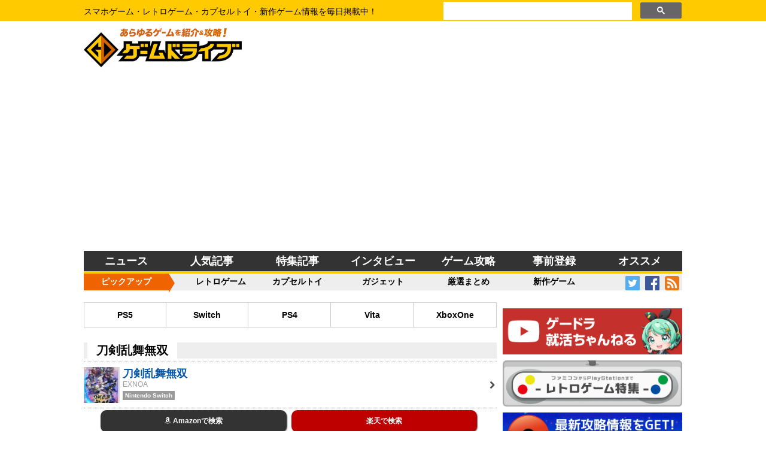

--- FILE ---
content_type: text/html; charset=UTF-8
request_url: https://gamedrive.jp/consumer/12718
body_size: 28946
content:
<!DOCTYPE HTML PUBLIC "-//W3C//DTD HTML 4.01 Transitional//EN" "http://www.w3.org/TR/html4/loose.dtd">
<html>
<head>

<meta http-equiv="Content-Type" content="text/html; charset=UTF-8">

<title>刀剣乱舞無双 - ゲームドライブ（ゲードラ）</title>

<meta name="description" content="「刀剣乱舞無双」のページです。ゲームドライブ（ゲードラ）ではスマホゲーム・レトロゲーム・カプセルトイ・新作ゲーム情報を毎日掲載中。">



<meta name="viewport" content="width=device-width, initial-scale=1, user-scalable=no">

<!-- twitter cards -->
<meta name="twitter:card" content="summary_large_image">
<meta name="twitter:site" content="@gamedrivejp">
<meta name="twitter:creator" content="@gamedrivejp">
<meta name="twitter:url" content="https://gamedrive.jp/consumer/12718">
<meta name="twitter:title" content="刀剣乱舞無双 - ゲームドライブ（ゲードラ） - スマホゲーム・レトロゲーム・カプセルトイ・新作ゲーム情報を毎日掲載中！">
<meta name="twitter:description" content="ゲームドライブ（ゲードラ）ではスマホゲーム・レトロゲーム・カプセルトイ・新作ゲーム情報を毎日掲載中。">
<meta name="twitter:image" content="https://gamedrive.jp/image/ogp_gamedrive.png">

<!-- facebook ogp -->
<meta property="og:type" content="website" />
<meta property="og:url" content="https://gamedrive.jp/consumer/12718" />
<meta property="og:site_name" content="ゲームドライブ（ゲードラ） - スマホゲーム・レトロゲーム・カプセルトイ・新作ゲーム情報を毎日掲載中！" />
<meta property="og:title" content="刀剣乱舞無双 - ゲームドライブ（ゲードラ） - スマホゲーム・レトロゲーム・カプセルトイ・新作ゲーム情報を毎日掲載中！" />
<meta property="og:description" content=" ゲームドライブ（ゲードラ）ではスマホゲーム・レトロゲーム・カプセルトイ・新作ゲーム情報を毎日掲載中。" />
<meta property="og:image" content="https://gamedrive.jp/image/ogp_gamedrive.png" />

<!-- bookmark_bubble -->
<meta name="apple-mobile-web-app-capable" content="yes" />
<link rel="apple-touch-icon-precomposed" href="https://gamedrive.jp/image/icon.png" />

<!-- favicon -->
<link rel="shortcut icon" href="https://gamedrive.jp/image/icon.png">

<!-- css -->
<link rel="preload" href="/icon/css/font-awesome.min.css" as="style">
<link rel="preload" href="/css/gamedrive.css?1768658569" as="style">
<link type="text/css" rel="stylesheet" href="/icon/css/font-awesome.min.css">
<link href="https://use.fontawesome.com/releases/v6.2.1/css/all.css" rel="stylesheet">
<link type="text/css" rel="stylesheet" href="/css/gamedrive.css?1768658569">


<!-- Google tag (gtag.js) -->
<script async src="https://www.googletagmanager.com/gtag/js?id=G-XH7FTNBNLZ"></script>
<script>
  window.dataLayer = window.dataLayer || [];
  function gtag(){dataLayer.push(arguments);}
  gtag('js', new Date());

  gtag('config', 'G-XH7FTNBNLZ');
</script>
<!-- End Google tag (gtag.js) -->

<!-- Google Tag Manager -->
<script>(function(w,d,s,l,i){w[l]=w[l]||[];w[l].push({'gtm.start':
	new Date().getTime(),event:'gtm.js'});var f=d.getElementsByTagName(s)[0],
	j=d.createElement(s),dl=l!='dataLayer'?'&l='+l:'';j.async=true;j.src=
	'https://www.googletagmanager.com/gtm.js?id='+i+dl;f.parentNode.insertBefore(j,f);
	})(window,document,'script','dataLayer','GTM-WXJXZGQ');</script>
	
	
<!-- End Google Tag Manager -->


<!-- google ads -->
<script data-ad-client="ca-pub-0508455276447604" async src="https://pagead2.googlesyndication.com/pagead/js/adsbygoogle.js"></script>

</head>


<body>
	<!-- Google Tag Manager (noscript) -->
<noscript><iframe src="https://www.googletagmanager.com/ns.html?id=GTM-WXJXZGQ"
	height="0" width="0" style="display:none;visibility:hidden"></iframe></noscript>
<!-- End Google Tag Manager (noscript) -->

<header>
	<div class="header-top">
		<div class="body-center">
			<div class="header-top-caption">
				スマホゲーム・レトロゲーム・カプセルトイ・新作ゲーム情報を毎日掲載中！
			</div>
			<div class="header-searchbox">
			<script async src="https://cse.google.com/cse.js?cx=ad711eb593d5c59b7"></script>
			<div class="gcse-search"></div>
			</div>
		</div>
	</div>
	<div class="header-body">
		<div class="body-center">
			<div class="header-body-left mobile"><i class="fa fa-bars" aria-hidden="true"></i></div>
			<div class="header-body-logo"><a href="/"><img src="/image/header_logo.png" alt="ゲームドライブ（ゲードラ）" /></a></div>
			<div class="header-body-banner pc">	<!--      fluct グループ名「ゲームドライブ：728x90（1）」      -->
	<script type="text/javascript" src="https://cdn-fluct.sh.adingo.jp/f.js?G=1000058299"></script>
	<!--      fluct ユニット名「ゲームドライブ：728x90（1）」     -->
	<script type="text/javascript">
	//<![CDATA[
	if(typeof(adingoFluct)!="undefined") adingoFluct.showAd('1000087945');
	//]]>
	</script>

</div>
			<div class="header-body-right mobile"><i class="fa fa-search" aria-hidden="true"></i></div>
		</div>
	</div>
	<div class="header-menu">
		<div class="body-center">
			<ul>
				<li><a class="opacity-link" href="/news/">ニュース</a></li>
				<li><a class="opacity-link" href="/ranking/">人気記事</a></li>
				<li class="pc"><a class="opacity-link" href="/news/feature">特集記事</a></li>
				<li class="pc"><a class="opacity-link" href="/news/interview">インタビュー</a></li>
				<li><a class="opacity-link" href="/wiki/">ゲーム攻略</a></li>
				<li class="pc"><a class="opacity-link" href="/news/reserve">事前登録</a></li>
				<li><a class="opacity-link" href="/special/">オススメ</a></li>
			</ul>
		</div>
	</div>
	<div class="header-submenu">
		<div class="body-center">
			<ul>
				<li><a class="active">ピックアップ</a></li>
				<li><a class="opacity-link" href="/series/retrogame">レトロゲーム</a></li>
				<li><a class="opacity-link" href="/series/weeklygacha">カプセルトイ</a></li>
				<li><a class="opacity-link" href="/news/gdt">ガジェット</a></li>
				<li><a class="opacity-link" href="/series/1602501448">厳選まとめ</a></li>
				<li><a class="opacity-link" href="/tag/%E6%96%B0%E4%BD%9C">新作ゲーム</a></li>
				<li class="header-submenu-icon">
					<a href="https://twitter.com/gamedrivejp" target="_blank"><img src="/image/twitter.png"></a>
					<a href="https://facebook.com/gamedrivejp" target="_blank"><img src="/image/facebook.png"></a>
					<a href="/feed" target="_blank"><img src="/image/rss.png"></a>
				</li>
			</ul>
		</div>
	</div>
</header>


<div class="menu mobile">
	<div class="menu-keyword">
		<i class="fa fa-heart" aria-hidden="true"></i>&nbsp;人気のキーワード<br />
		<a href="/roundup/1433"><button class="tag-btn">ポケモンGO</button></a>
		<a href="/series/retrogame"><button class="tag-btn">レトロゲーム</button></a>
		<a href="/tag/%E6%96%B0%E4%BD%9C"><button class="tag-btn">新作ゲーム</button></a>
		<a href="/series/weeklygacha"><button class="tag-btn">週刊ガチャ</button></a>
		<a href="/news/reserve"><button class="tag-btn">事前登録</button></a>
	</div>
	<ul>
		<li><a href="/"><i class="fa fa-home" aria-hidden="true"></i>&nbsp;ホーム</a></li>
		<li><a href="/news/"><i class="fa fa-newspaper-o" aria-hidden="true"></i>&nbsp;新着ニュース</a></li>
		<li><a href="/roundup/"><i class="fa fa-mobile" aria-hidden="true"></i>&nbsp;ゲーム攻略</a></li>
		<li><a href="/wiki/"><i class="fa fa-wikipedia-w" aria-hidden="true"></i>&nbsp;攻略Wiki</a></li>
		<li><a href="/special/"><i class="fa fa-star-o" aria-hidden="true"></i>&nbsp;オススメゲーム</a></li>
		<li><a href="/consumer/"><i class="fa fa-calendar-check-o" aria-hidden="true"></i>&nbsp;新作ゲーム発売日</a></li>
		<li><a href="/dictionary/"><i class="fa fa-book" aria-hidden="true"></i>&nbsp;データ図鑑</a></li>
		<li><a href="/ranking/"><i class="fa fa-line-chart" aria-hidden="true"></i>&nbsp;人気記事ランキング</a></li>
		<li><a href="/apprank/"><i class="fa fa-shopping-cart" aria-hidden="true"></i>&nbsp;ストアランキング</a></li>
		<li><a href="/title/"><i class="fa fa-gamepad" aria-hidden="true"></i>&nbsp;ゲーム一覧</a></li>
		<li><a href="/login"><i class="fa fa-sign-in" aria-hidden="true"></i>&nbsp;メルマガ登録/ログイン</a></li>
		<li><a href="/contact/"><i class="fa fa-envelope-o" aria-hidden="true"></i>&nbsp;お問い合わせ</a></li>
	</ul><br /><br /><br /><br />
</div><!-- /menu -->


<div class="search mobile">
	<form class="form-base" method="get" action="/news/search">
		<p>
			<label for="search_word"><i class="fa fa-search" aria-hidden="true"></i> 検索</label>
			<script async src="https://cse.google.com/cse.js?cx=ad711eb593d5c59b7"></script>
			<div class="gcse-search"></div>
		</p>
	</form>
	<div class="center">
			<!-- GameDrive_250x250 -->
	<script async src="//pagead2.googlesyndication.com/pagead/js/adsbygoogle.js"></script>
	<ins class="adsbygoogle" style="display:inline-block;width:250px;height:250px" data-ad-client="ca-pub-0508455276447604" data-ad-slot="8393850656"></ins>
	<script> (adsbygoogle = window.adsbygoogle || []).push({}); </script>


	</div>
</div><!-- /search -->


<div class="contents">
<div class="body-center">


<div class="contents-main">






<div class="contents-navi">
	<ul>
		<li><a href="/consumer/ps5">PS5</a></li>
		<li><a href="/consumer/nswitch">Switch</a></li>
		<li><a href="/consumer/ps4">PS4</a></li>
		<li><a href="/consumer/vita">Vita</a></li>
		<li><a href="/consumer/xboxone">XboxOne</a></li>
	</ul>
</div>


<div class="contents-box">
	<h1 class="contents-box-header"><span>刀剣乱舞無双</span></h1>
	<div class="contents-box-body">
		<a href="/consumer/12718">
		<div class="title-line">
			<div class="title-icon" style="background-image: url('/img/newgame/4580544940636.jpg');"></div>
			<div class="title-name">刀剣乱舞無双</div>
			<div class="title-maker">EXNOA</div>
			<div class="title-tag">
				<span class="category">Nintendo Switch</span>&nbsp;
			</div>
		</div>
		</a>
		
		<div class="center">
	<a target="_blank" href="https://www.amazon.co.jp/s/?_encoding=UTF8&camp=1207&creative=8415&linkCode=shr&tag=gamedrive-22&__mk_ja_JP=%E3%82%AB%E3%82%BF%E3%82%AB%E3%83%8A&url=search-alias=aps&field-keywords=刀剣乱舞無双"><button class="buy-btn" style="background-color: #333;"><i class="fa-brands fa-amazon" aria-hidden="true"></i>&nbsp;Amazonで検索</button></a>&nbsp;
	<a href="https://rpx.a8.net/svt/ejp?a8mat=2066D4+FXXXHE+2HOM+BW8O1&rakuten=y&a8ejpredirect=http%3A%2F%2Fhb.afl.rakuten.co.jp%2Fhgc%2F0ea62065.34400275.0ea62066.204f04c0%2Fa12122056127_2066D4_FXXXHE_2HOM_BW8O1%3Fpc%3Dhttps%253A%252F%252Fsearch.rakuten.co.jp%252Fsearch%252Fmall%252F%25E5%2588%2580%25E5%2589%25A3%25E4%25B9%25B1%25E8%2588%259E%25E7%2584%25A1%25E5%258F%258C%252F%26m%3Dhttps%253A%252F%252Fsearch.rakuten.co.jp%252Fsearch%252Fmall%252F%25E5%2588%2580%25E5%2589%25A3%25E4%25B9%25B1%25E8%2588%259E%25E7%2584%25A1%25E5%258F%258C%252F" target="_blank" rel="nofollow"><button class="buy-btn" style="background-color: #bf0000;">楽天で検索</button></a>
	<img border="0" width="1" height="1" src="https://www17.a8.net/0.gif?a8mat=2066D4+FXXXHE+2HOM+BW8O1" alt="">
</div>

		
		<div class="titile-detail">
			発売日：2022年02月17日<br>
			価格：6,231円<br><br>
			<div class="title-detail-caption">密命の戦国史劇へ、いざ出陣。<br />
刀剣乱舞と無双がコラボレーション！ 『刀剣乱舞無双』Nintendo Switchに登場！<br />
<br />
『刀剣乱舞無双』は、DMM GAMESとニトロプラスが贈る刀剣育成シミュレーションゲーム『刀剣乱舞ーONLINE-』とコーエーテクモゲームスが手掛ける一騎当千の爽快なアクションが楽しめる「無双」シリーズがコラボレーションしたアクションゲーム。<br />
<br />
今作では、戦国時代を舞台に刀剣男士十五振りが五部隊に分かれて登場。<br />
美麗なグラフィックで描かれる3Dモデルで、今までにない「刀剣乱舞」の世界を体験できます。<br />
<br />
<br />
©2015 EXNOA LLC/NITRO PLUS ©コーエーテクモゲームス All rights reserved.</div>		</div>
	</div>
</div>


</div><!-- /contents-main -->


<div class="contents-right">
	<div class="contents-right-box">	<!--      fluct グループ名「ゲームドライブ：300×250」      -->
	<script type="text/javascript" src="https://cdn-fluct.sh.adingo.jp/f.js?G=1000058035"></script>
	<!--      fluct ユニット名「ゲームドライブ：300×250」     -->
	<script type="text/javascript">
	//<![CDATA[
	if(typeof(adingoFluct)!="undefined") adingoFluct.showAd('1000087575');
	//]]>
	</script>

</div>
	
	<div class="contents-right-box">
		<a href="https://www.youtube.com/channel/UClhnX4seASDZH-xiRQt5XiQ/featured" target="_blank"><img class="contents-right-banner" src="/image/gamedrive_youtube_ch.png" alt="ゲードラ就活ちゃんねる"></a>
	</div>

	<div id="contents-right-ajax"></div>

	
	<div id="skyscraper" class="contents-right-box center"><script type="text/javascript">rakuten_design="slide";rakuten_affiliateId="05b7c677.28c68b96.0abb858e.38d35096";rakuten_items="ranking";rakuten_genreId="566382";rakuten_size="300x250";rakuten_target="_blank";rakuten_theme="gray";rakuten_border="off";rakuten_auto_mode="on";rakuten_genre_title="off";rakuten_recommend="off";rakuten_ts="1613380562295";</script><script type="text/javascript" src="https://xml.affiliate.rakuten.co.jp/widget/js/rakuten_widget.js"></script>

</div>
</div><!-- /contents-right -->


</div><!-- /body-center -->
</div><!-- /contents -->


<div class="contents-box mobile">
	<div class="contents-box-header"><span><i class="fa fa-list" aria-hidden="true"></i>&nbsp;メニュー</span></div>
	<div class="contents-box-body contents-submenu">
		<ul>
			<li><a href="/news/rpg" class="arrow-bg">ＲＰＧ</a></li>
			<li><a href="/news/slg" class="arrow-bg">シミュレーション</a></li>
			<li><a href="/news/pzl" class="arrow-bg">パズル</a></li>
			<li><a href="/news/act" class="arrow-bg">アクション</a></li>
			<li><a href="/news/stg" class="arrow-bg">シューティング</a></li>
			<li><a href="/news/spg" class="arrow-bg">スポーツ</a></li>
			<li><a href="/news/rcg" class="arrow-bg">レース</a></li>
			<li><a href="/news/adv" class="arrow-bg">アドベンチャー</a></li>
			<li><a href="/news/lsg" class="arrow-bg">恋愛</a></li>
			<li><a href="/news/blg" class="arrow-bg">乙女</a></li>
			<li><a href="/news/tcg" class="arrow-bg">カード</a></li>
			<li><a href="/news/rhy" class="arrow-bg">リズム</a></li>
			<li><a href="/news/qiz" class="arrow-bg">クイズ</a></li>
			<li><a href="/news/tbl" class="arrow-bg">テーブル</a></li>
			<li><a href="/news/idg" class="arrow-bg">放置系</a></li>
			<li><a href="/news/esc" class="arrow-bg">脱出</a></li>
			<li><a href="/news/mmo" class="arrow-bg">ＭＭＯ</a></li>
			<li><a href="/news/csg" class="arrow-bg">カジュアル</a></li>
			<li><a href="/news/alg" class="arrow-bg">アナログ</a></li>
			<li><a href="/news/hby" class="arrow-bg">ホビー</a></li>
			<li><a href="/news/hrd" class="arrow-bg">ハード</a></li>
			<li><a href="/news/gdt" class="arrow-bg">ガジェット</a></li>
			<li><a href="/news/vrg" class="arrow-bg">ＶＲ</a></li>
			<li><a href="/news/knw" class="arrow-bg">就活ノウハウ</a></li>
			<li><a href="/news/vsc" class="arrow-bg">専門学校</a></li>
			<li><a href="/news/crp" class="arrow-bg">企業紹介</a></li>
			<li><a href="/news/ind" class="arrow-bg">業界情報</a></li>
			<li><a href="/news/rec" class="arrow-bg">求人情報</a></li>
			<li><a href="/news/etc" class="arrow-bg">その他</a></li>
		</ul>
	</div>
</div>


<footer>
	<div class="body-center">
		<div class="footer-contents pc">
			<div class="footer-sitemap column-5">
				<p>ニュース</p>
				<a href="/">ホーム</a>
				<a href="/news/">新着</a>
				<a href="/news/feature">特集記事</a>
				<a href="/news/reserve">事前登録</a>
				<a href="/movie/">ゲーム動画</a>
			</div>
			<div class="footer-sitemap column-5">
				<p>ジャンル</p>
				<a href="/category/pzl">パズル</a>
				<a href="/category/lsg">恋愛</a>
				<a href="/category/esc">脱出</a>
				<a href="/category/tcg">カード</a>
				<a href="/category/csg">カジュアル</a>
			</div>
			<div class="footer-sitemap column-5">
				<p>ゲーム情報</p>
				<a href="/title/">ゲーム一覧</a>
				<a href="/consumer/">新作ゲーム発売日</a>
				<a href="/wiki/">攻略Wiki</a>
				<a href="/roundup/">ゲーム攻略</a>
				<a href="/special/">オススメゲーム</a>
				<a href="/dictionary/">データ図鑑</a>
			</div>
			<div class="footer-sitemap column-5">
				<p>ランキング</p>
				<a href="/ranking/">人気記事</a>
				<a href="/apprank/">無料アプリ</a>
				<a href="/apprank/paid">有料アプリ</a>
				<a href="/apprank/sales">アプリ売上</a>
			</div>
			<div class="footer-sitemap column-5">
				<p>その他</p>
				<a href="/contact/">お問い合わせ</a>
				<a href="/news/1602653078">広告掲載について</a>
				<a href="/author/">ライター紹介</a>
				<a href="/webpush/">ニュース配信</a>
				<a href="/tos" target="_blank">利用規約</a>
				<a href="http://c4on.jp/privacypolicy/" target="_blank">プライバシーポリシー</a>
				<a href="http://c4on.jp/" target="_blank">運営会社</a>
			</div>
		</div>
		<div class="footer-contents pc">
			<div class="footer-about column-2">
				<p>ゲームドライブ（ゲードラ）について</p>
				おすすめスマホゲーム情報を毎日更新しています。スマホゲーム情報が満載の『ゲームドライブ（ゲードラ）』なら、話題のスマホゲームに関する情報から、プレイ中のゲームを有利に進める攻略情報まで様々なスマホゲームの情報に触れることができます。
				ゲームドライブ編集部が厳選したおすすめスマホゲーム情報の中から、次にプレイする新しいゲームを探してみてはいかがでしょうか？面白いスマホゲームに出会える＆今プレイ中のスマホゲームをより楽しみたい、今後もそういった方にゲームドライブ編集部が有益な情報を提供していきます！<br>
			</div>
			<div class="footer-social column-2">
				<p><a href="https://twitter.com/gamedrivejp" target="_blank"><img class="lazyload" src="/image/twitter.png">おすすめゲームの新作情報や攻略情報を毎日つぶやいています！</a></p>
				<p><a href="https://facebook.com/gamedrivejp" target="_blank"><img class="lazyload" src="/image/facebook.png">いいねを押して、スマホゲームやアナログゲーム情報をGET！</a></p>
				<p><a href="/feed" target="_blank"><img class="lazyload" src="/image/rss.png">ゲームの最新情報を毎日更新中！</a></p>
			</div>
		</div>
		<div class="footer-contents center clearfix pc">
			スマホゲームやアナログゲームに関する新作情報や攻略情報を毎日更新「ゲームドライブ（ゲードラ）」<br>
			<br>
			本サイト『ゲームドライブ（ゲードラ）』の内容は、全て無断転載を禁止します。ただし商用利用を除き、リンクについてはその限りではありません。<br>
			またサイト上に掲載されているゲームやサービスの著作権やその他知的財産権はそれぞれ運営・配信しているゲーム会社・運営会社に帰属します。<br>
		</div>
		<div class="footer-contents center mobile">
			<div class="footer-social">
				<a href="https://twitter.com/gamedrivejp" target="_blank"><img class="lazyload" src="/image/twitter.png"></a>
				<a href="https://facebook.com/gamedrivejp" target="_blank"><img class="lazyload" src="/image/facebook.png"></a>
				<a href="/feed" target="_blank"><img class="lazyload" src="/image/rss.png"></a>
			</div>
			<br>
			<div class="footer-sitemap">
				<a href="/contact/">お問い合わせ</a>
				<a href="/news/1602653078">広告掲載について</a>
				<a href="/author/">ライター紹介</a>
				<br />
				<a href="/tos" target="_blank">利用規約</a>
				<a href="http://c4on.jp/privacypolicy/" target="_blank">プライバシーポリシー</a>
			</div>
			<br>
			<div class="center">
				「ゲームドライブ（ゲードラ）」<br>
				<span style="font-size: 0.8em;">スマホ・アナログ・レトロ・新作ゲーム情報を毎日掲載中！</span><br>
			</div>
		</div>
		<div class="footer-contents center">
			<a href="http://c4on.jp/" target="_blank" style="color: #fff;">© C4on, Inc.</a>
		</div>
	</div>
</footer>


<div id="page-top"><a><i class="fa fa-arrow-up" aria-hidden="true"></i></a></div>


<div id="screen" class="curtain hide"></div>
<div id="loading" class="curtain hide"></div>
<div id="loading-anime" class="hide">
	<div class="windows8">
		<div class="wBall" id="wBall_1"><div class="wInnerBall"></div></div>
		<div class="wBall" id="wBall_2"><div class="wInnerBall"></div></div>
		<div class="wBall" id="wBall_3"><div class="wInnerBall"></div></div>
		<div class="wBall" id="wBall_4"><div class="wInnerBall"></div></div>
		<div class="wBall" id="wBall_5"><div class="wInnerBall"></div></div>
	</div>
</div>




</body>
</html>

<!-- common -->
<script src="//ajax.googleapis.com/ajax/libs/jquery/1.12.0/jquery.min.js"></script>
<script src="/js/jquery.easing.min.js"></script>

<!-- pr -->
<script type="text/javascript">
window.addEventListener('resize', function() {
  if (!document.querySelector('.article-promotion')) {
    rearrangeElements();
  }
});
document.addEventListener('DOMContentLoaded', function() {
  if (!document.querySelector('.article-promotion')) {
    rearrangeElements();
  }
});

function rearrangeElements() {
  const promotionBanner = document.querySelector('.promotion-banner');
  const contentsBoxHeader = document.querySelector('.contents-box-header');
  const contentsBoxBody = document.querySelector('.contents-box-body');

  // .promotion-bannerが存在しない場合は何もしない
  if (!promotionBanner) return;

  if (window.innerWidth <= 800) {
    // 800px以下の場合、promotion-bannerをcontents-box-headerの直後に移動
    if (contentsBoxBody && promotionBanner !== contentsBoxBody.firstChild) {
      contentsBoxBody.insertBefore(promotionBanner, contentsBoxBody.firstChild);
    }
  } else {
    // 800px以上の場合、promotion-bannerをcontents-box-headerの上に戻す
    if (contentsBoxHeader && promotionBanner !== contentsBoxHeader.previousSibling) {
      contentsBoxHeader.parentNode.insertBefore(promotionBanner, contentsBoxHeader);
    }
  }
}
</script>
<!-- google+ +1button -->
<script type="text/javascript">
window.___gcfg = {lang: 'ja'};
(function() {
	var po = document.createElement('script'); po.type = 'text/javascript'; po.async = true;
	po.src = 'https://apis.google.com/js/platform.js';
	var s = document.getElementsByTagName('script')[0]; s.parentNode.insertBefore(po, s);
})();
</script>

<!-- init -->
<script language="javascript">
var is_click_busy = false;
$(function(){
	// メニュー
	$(".header-body-left").on("click", function(event){
		if (is_click_busy) return false;
		
		var _body = $("body");
		var _menu = $(".menu");
		var _width = _menu.outerWidth();
		if (_menu.hasClass("open")) {
			// close
			$("#screen").fadeOut("500");
			$(".header-body-left i").removeClass("fa-outdent").addClass("fa-indent").css("color", "#222");
			_body.css("position", "relative");
			_body.animate({ left: 0 }, 300);
			_menu.animate({ left: -_width }, 300);
		} else {
			// open
			$("#screen").fadeIn("500");
			$(".header-body-left i").removeClass("fa-indent").addClass("fa-outdent").css("color", "#fff");
			_body.css("position", "fixed");
			_body.animate({ left: _width }, 300);
			_menu.animate({ left: 0 }, 300);
		}
		_menu.toggleClass("open");
		
		is_click_busy = true;
		setTimeout(function(){ is_click_busy = false; }, 500);
	});
	
	// 検索
	$(".header-body-right").on("click", function(event){
		if (is_click_busy) return false;
		
		var _body = $("body");
		var _search = $(".search");
		var _width = _search.outerWidth();
		if (_search.hasClass("open")) {
			// close
			$("#screen").fadeOut("500");
			$(".header-body-right i").removeClass("fa-search-plus").addClass("fa-search").css("color", "#222");
			_body.css("position", "relative");
			_body.animate({ left: 0 }, 300);
			_search.animate({ right: -_width }, 300);
		} else {
			// open
			$("#screen").fadeIn("500");
			$(".header-body-right i").removeClass("fa-search").addClass("fa-search-plus").css("color", "#fff");
			_body.css("position", "fixed");
			_body.animate({ left: -_width }, 300);
			_search.animate({ right: 0 }, 300);
		}
		_search.toggleClass("open");
		
		is_click_busy = true;
		setTimeout(function(){ is_click_busy = false; }, 500);
	});
	
	// メニュー表示時のブラインドスクリーン
	$("#screen").on("click", function(event){
		if (is_click_busy) return false;
		
		var _body = $("body");
		$("#screen").fadeOut("500");
		
		var _menu = $(".menu");
		if (_menu.hasClass("open")) {
			var _width = _menu.outerWidth();
			$(".header-body-left i").removeClass("fa-outdent").addClass("fa-indent").css("color", "#222");
			_body.css("position", "relative");
			_body.animate({ left: 0 }, 300);
			_menu.animate({ left: -_width }, 300);
			_menu.removeClass("open");
		}
		
		var _search = $(".search");
		if (_search.hasClass("open")) {
			var _width = _search.outerWidth();
			$("#screen").hide();
			$(".header-body-right i").removeClass("fa-search-plus").addClass("fa-search").css("color", "#222");
			_body.css("position", "relative");
			_body.animate({ left: 0 }, 300);
			_search.animate({ right: -_width }, 300);
			_search.removeClass("open");
		}
		
		is_click_busy = true;
		setTimeout(function(){ is_click_busy = false; }, 500);
	});
	
	// スクロール
	$("#page-top").on("click", function(event){
		$("body,html").animate({ scrollTop: 0 }, 500);
	});
	$(window).on("scroll", function(){
		if ($(this).scrollTop() <= 100) {
			$("#page-top").fadeOut();
		} else {
			$("#page-top").fadeIn();
		}
	});
	$("body").on("touchmove", function(){
		$("#page-top").hide();
	});
	
	// イベントトラッキング
	$("a").on("mousedown", function(event){
		var _url = $(this).attr("href");
		var _category = $(this).attr("category");
		if (!_category) {
			if (_url.indexOf("gamedrive.jp") != -1 || _url.indexOf("http") == -1) {
				_category = "内部リンク";
			} else {
				_category = "外部リンク";
			}
		}
		ga("send", "event", _category, "click", _url);
	});
	
	// インラインURL読込
	if ($(".inlinepage").length) {
		$(".inlinepage").each(function(i, dictionary) {
			var _url = $(dictionary).attr("href");
			if (_url) {
				$.ajax({
					type: "GET", 
					url: _url, 
					context: $(dictionary), 
					success: function(ret){
						$(this).html(ret);
					}
				});
			}
		});
	}
	
	// 記事内目次
	$(".article-description .toc a").on("click", function(event){
		if (is_click_busy) return false;
		
		var _h2_title = $(this).attr("h2_title");
		var _h2_list = $(".article-description").find("h2");
		_h2_list.each(function(){
			if (_h2_title == $(this).html()) {
				var _top = $(this).offset().top;
				$("body,html").animate({ scrollTop: _top }, 500);
				return false;
			}
		});
		
		is_click_busy = true;
		setTimeout(function(){ is_click_busy = false; }, 500);
		return false;
	});
	
	// 右カラム読込
	if ($("#contents-right-ajax").html() == "") {
		$.ajax({
			type: "GET", 
			url: "/right", 
			success: function(response){
				$("#contents-right-ajax").html(response);
			}
		});
	}
	$(window).on("scroll", function(){
		var _doc_height = $(document).height();
		var _window_height = $(this).height();
		var _scroll_top = $(this).scrollTop();
		var _scroll_bottom = _window_height + _scroll_top;
		var _footer_top = _doc_height - $("footer").innerHeight();
		var _skyscraper_top = $("#contents-right-ajax").height() + 1500;
		var _right_height = $("#skyscraper").height() + _skyscraper_top;
		var _main_height = $(".contents-main").height();
		
		// 右カラムの高さを揃える
		if (_main_height > _right_height) {
			_right_height = _main_height;
		}
		$(".contents-right").height(_right_height);
		
		if (_scroll_bottom < _footer_top) {
			$("#skyscraper").removeClass("bottom");
			if (_scroll_top < _skyscraper_top) {
				$("#skyscraper").removeClass("fixed");
			} else {
				$("#skyscraper").addClass("fixed");
			}
		} else {
			$("#skyscraper").removeClass("fixed").addClass("bottom");
		}
	});
});
</script>






--- FILE ---
content_type: text/html; charset=utf-8
request_url: https://www.google.com/recaptcha/api2/aframe
body_size: 113
content:
<!DOCTYPE HTML><html><head><meta http-equiv="content-type" content="text/html; charset=UTF-8"></head><body><script nonce="etidzXa3iLESpvUKYrokOg">/** Anti-fraud and anti-abuse applications only. See google.com/recaptcha */ try{var clients={'sodar':'https://pagead2.googlesyndication.com/pagead/sodar?'};window.addEventListener("message",function(a){try{if(a.source===window.parent){var b=JSON.parse(a.data);var c=clients[b['id']];if(c){var d=document.createElement('img');d.src=c+b['params']+'&rc='+(localStorage.getItem("rc::a")?sessionStorage.getItem("rc::b"):"");window.document.body.appendChild(d);sessionStorage.setItem("rc::e",parseInt(sessionStorage.getItem("rc::e")||0)+1);localStorage.setItem("rc::h",'1768658574365');}}}catch(b){}});window.parent.postMessage("_grecaptcha_ready", "*");}catch(b){}</script></body></html>